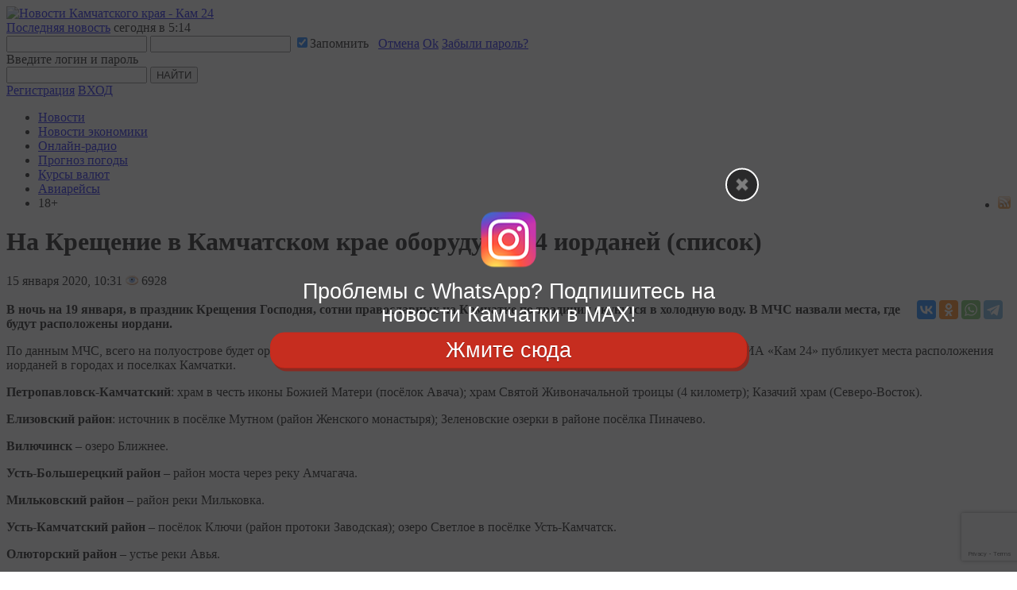

--- FILE ---
content_type: text/html; charset=utf-8
request_url: https://www.google.com/recaptcha/api2/anchor?ar=1&k=6LedN7oaAAAAAFPwb9ueCuoGb5XRTT_sfm-l7l9b&co=aHR0cHM6Ly9rYW0yNC5ydTo0NDM.&hl=en&v=PoyoqOPhxBO7pBk68S4YbpHZ&size=invisible&anchor-ms=20000&execute-ms=30000&cb=tajk98rpops2
body_size: 49671
content:
<!DOCTYPE HTML><html dir="ltr" lang="en"><head><meta http-equiv="Content-Type" content="text/html; charset=UTF-8">
<meta http-equiv="X-UA-Compatible" content="IE=edge">
<title>reCAPTCHA</title>
<style type="text/css">
/* cyrillic-ext */
@font-face {
  font-family: 'Roboto';
  font-style: normal;
  font-weight: 400;
  font-stretch: 100%;
  src: url(//fonts.gstatic.com/s/roboto/v48/KFO7CnqEu92Fr1ME7kSn66aGLdTylUAMa3GUBHMdazTgWw.woff2) format('woff2');
  unicode-range: U+0460-052F, U+1C80-1C8A, U+20B4, U+2DE0-2DFF, U+A640-A69F, U+FE2E-FE2F;
}
/* cyrillic */
@font-face {
  font-family: 'Roboto';
  font-style: normal;
  font-weight: 400;
  font-stretch: 100%;
  src: url(//fonts.gstatic.com/s/roboto/v48/KFO7CnqEu92Fr1ME7kSn66aGLdTylUAMa3iUBHMdazTgWw.woff2) format('woff2');
  unicode-range: U+0301, U+0400-045F, U+0490-0491, U+04B0-04B1, U+2116;
}
/* greek-ext */
@font-face {
  font-family: 'Roboto';
  font-style: normal;
  font-weight: 400;
  font-stretch: 100%;
  src: url(//fonts.gstatic.com/s/roboto/v48/KFO7CnqEu92Fr1ME7kSn66aGLdTylUAMa3CUBHMdazTgWw.woff2) format('woff2');
  unicode-range: U+1F00-1FFF;
}
/* greek */
@font-face {
  font-family: 'Roboto';
  font-style: normal;
  font-weight: 400;
  font-stretch: 100%;
  src: url(//fonts.gstatic.com/s/roboto/v48/KFO7CnqEu92Fr1ME7kSn66aGLdTylUAMa3-UBHMdazTgWw.woff2) format('woff2');
  unicode-range: U+0370-0377, U+037A-037F, U+0384-038A, U+038C, U+038E-03A1, U+03A3-03FF;
}
/* math */
@font-face {
  font-family: 'Roboto';
  font-style: normal;
  font-weight: 400;
  font-stretch: 100%;
  src: url(//fonts.gstatic.com/s/roboto/v48/KFO7CnqEu92Fr1ME7kSn66aGLdTylUAMawCUBHMdazTgWw.woff2) format('woff2');
  unicode-range: U+0302-0303, U+0305, U+0307-0308, U+0310, U+0312, U+0315, U+031A, U+0326-0327, U+032C, U+032F-0330, U+0332-0333, U+0338, U+033A, U+0346, U+034D, U+0391-03A1, U+03A3-03A9, U+03B1-03C9, U+03D1, U+03D5-03D6, U+03F0-03F1, U+03F4-03F5, U+2016-2017, U+2034-2038, U+203C, U+2040, U+2043, U+2047, U+2050, U+2057, U+205F, U+2070-2071, U+2074-208E, U+2090-209C, U+20D0-20DC, U+20E1, U+20E5-20EF, U+2100-2112, U+2114-2115, U+2117-2121, U+2123-214F, U+2190, U+2192, U+2194-21AE, U+21B0-21E5, U+21F1-21F2, U+21F4-2211, U+2213-2214, U+2216-22FF, U+2308-230B, U+2310, U+2319, U+231C-2321, U+2336-237A, U+237C, U+2395, U+239B-23B7, U+23D0, U+23DC-23E1, U+2474-2475, U+25AF, U+25B3, U+25B7, U+25BD, U+25C1, U+25CA, U+25CC, U+25FB, U+266D-266F, U+27C0-27FF, U+2900-2AFF, U+2B0E-2B11, U+2B30-2B4C, U+2BFE, U+3030, U+FF5B, U+FF5D, U+1D400-1D7FF, U+1EE00-1EEFF;
}
/* symbols */
@font-face {
  font-family: 'Roboto';
  font-style: normal;
  font-weight: 400;
  font-stretch: 100%;
  src: url(//fonts.gstatic.com/s/roboto/v48/KFO7CnqEu92Fr1ME7kSn66aGLdTylUAMaxKUBHMdazTgWw.woff2) format('woff2');
  unicode-range: U+0001-000C, U+000E-001F, U+007F-009F, U+20DD-20E0, U+20E2-20E4, U+2150-218F, U+2190, U+2192, U+2194-2199, U+21AF, U+21E6-21F0, U+21F3, U+2218-2219, U+2299, U+22C4-22C6, U+2300-243F, U+2440-244A, U+2460-24FF, U+25A0-27BF, U+2800-28FF, U+2921-2922, U+2981, U+29BF, U+29EB, U+2B00-2BFF, U+4DC0-4DFF, U+FFF9-FFFB, U+10140-1018E, U+10190-1019C, U+101A0, U+101D0-101FD, U+102E0-102FB, U+10E60-10E7E, U+1D2C0-1D2D3, U+1D2E0-1D37F, U+1F000-1F0FF, U+1F100-1F1AD, U+1F1E6-1F1FF, U+1F30D-1F30F, U+1F315, U+1F31C, U+1F31E, U+1F320-1F32C, U+1F336, U+1F378, U+1F37D, U+1F382, U+1F393-1F39F, U+1F3A7-1F3A8, U+1F3AC-1F3AF, U+1F3C2, U+1F3C4-1F3C6, U+1F3CA-1F3CE, U+1F3D4-1F3E0, U+1F3ED, U+1F3F1-1F3F3, U+1F3F5-1F3F7, U+1F408, U+1F415, U+1F41F, U+1F426, U+1F43F, U+1F441-1F442, U+1F444, U+1F446-1F449, U+1F44C-1F44E, U+1F453, U+1F46A, U+1F47D, U+1F4A3, U+1F4B0, U+1F4B3, U+1F4B9, U+1F4BB, U+1F4BF, U+1F4C8-1F4CB, U+1F4D6, U+1F4DA, U+1F4DF, U+1F4E3-1F4E6, U+1F4EA-1F4ED, U+1F4F7, U+1F4F9-1F4FB, U+1F4FD-1F4FE, U+1F503, U+1F507-1F50B, U+1F50D, U+1F512-1F513, U+1F53E-1F54A, U+1F54F-1F5FA, U+1F610, U+1F650-1F67F, U+1F687, U+1F68D, U+1F691, U+1F694, U+1F698, U+1F6AD, U+1F6B2, U+1F6B9-1F6BA, U+1F6BC, U+1F6C6-1F6CF, U+1F6D3-1F6D7, U+1F6E0-1F6EA, U+1F6F0-1F6F3, U+1F6F7-1F6FC, U+1F700-1F7FF, U+1F800-1F80B, U+1F810-1F847, U+1F850-1F859, U+1F860-1F887, U+1F890-1F8AD, U+1F8B0-1F8BB, U+1F8C0-1F8C1, U+1F900-1F90B, U+1F93B, U+1F946, U+1F984, U+1F996, U+1F9E9, U+1FA00-1FA6F, U+1FA70-1FA7C, U+1FA80-1FA89, U+1FA8F-1FAC6, U+1FACE-1FADC, U+1FADF-1FAE9, U+1FAF0-1FAF8, U+1FB00-1FBFF;
}
/* vietnamese */
@font-face {
  font-family: 'Roboto';
  font-style: normal;
  font-weight: 400;
  font-stretch: 100%;
  src: url(//fonts.gstatic.com/s/roboto/v48/KFO7CnqEu92Fr1ME7kSn66aGLdTylUAMa3OUBHMdazTgWw.woff2) format('woff2');
  unicode-range: U+0102-0103, U+0110-0111, U+0128-0129, U+0168-0169, U+01A0-01A1, U+01AF-01B0, U+0300-0301, U+0303-0304, U+0308-0309, U+0323, U+0329, U+1EA0-1EF9, U+20AB;
}
/* latin-ext */
@font-face {
  font-family: 'Roboto';
  font-style: normal;
  font-weight: 400;
  font-stretch: 100%;
  src: url(//fonts.gstatic.com/s/roboto/v48/KFO7CnqEu92Fr1ME7kSn66aGLdTylUAMa3KUBHMdazTgWw.woff2) format('woff2');
  unicode-range: U+0100-02BA, U+02BD-02C5, U+02C7-02CC, U+02CE-02D7, U+02DD-02FF, U+0304, U+0308, U+0329, U+1D00-1DBF, U+1E00-1E9F, U+1EF2-1EFF, U+2020, U+20A0-20AB, U+20AD-20C0, U+2113, U+2C60-2C7F, U+A720-A7FF;
}
/* latin */
@font-face {
  font-family: 'Roboto';
  font-style: normal;
  font-weight: 400;
  font-stretch: 100%;
  src: url(//fonts.gstatic.com/s/roboto/v48/KFO7CnqEu92Fr1ME7kSn66aGLdTylUAMa3yUBHMdazQ.woff2) format('woff2');
  unicode-range: U+0000-00FF, U+0131, U+0152-0153, U+02BB-02BC, U+02C6, U+02DA, U+02DC, U+0304, U+0308, U+0329, U+2000-206F, U+20AC, U+2122, U+2191, U+2193, U+2212, U+2215, U+FEFF, U+FFFD;
}
/* cyrillic-ext */
@font-face {
  font-family: 'Roboto';
  font-style: normal;
  font-weight: 500;
  font-stretch: 100%;
  src: url(//fonts.gstatic.com/s/roboto/v48/KFO7CnqEu92Fr1ME7kSn66aGLdTylUAMa3GUBHMdazTgWw.woff2) format('woff2');
  unicode-range: U+0460-052F, U+1C80-1C8A, U+20B4, U+2DE0-2DFF, U+A640-A69F, U+FE2E-FE2F;
}
/* cyrillic */
@font-face {
  font-family: 'Roboto';
  font-style: normal;
  font-weight: 500;
  font-stretch: 100%;
  src: url(//fonts.gstatic.com/s/roboto/v48/KFO7CnqEu92Fr1ME7kSn66aGLdTylUAMa3iUBHMdazTgWw.woff2) format('woff2');
  unicode-range: U+0301, U+0400-045F, U+0490-0491, U+04B0-04B1, U+2116;
}
/* greek-ext */
@font-face {
  font-family: 'Roboto';
  font-style: normal;
  font-weight: 500;
  font-stretch: 100%;
  src: url(//fonts.gstatic.com/s/roboto/v48/KFO7CnqEu92Fr1ME7kSn66aGLdTylUAMa3CUBHMdazTgWw.woff2) format('woff2');
  unicode-range: U+1F00-1FFF;
}
/* greek */
@font-face {
  font-family: 'Roboto';
  font-style: normal;
  font-weight: 500;
  font-stretch: 100%;
  src: url(//fonts.gstatic.com/s/roboto/v48/KFO7CnqEu92Fr1ME7kSn66aGLdTylUAMa3-UBHMdazTgWw.woff2) format('woff2');
  unicode-range: U+0370-0377, U+037A-037F, U+0384-038A, U+038C, U+038E-03A1, U+03A3-03FF;
}
/* math */
@font-face {
  font-family: 'Roboto';
  font-style: normal;
  font-weight: 500;
  font-stretch: 100%;
  src: url(//fonts.gstatic.com/s/roboto/v48/KFO7CnqEu92Fr1ME7kSn66aGLdTylUAMawCUBHMdazTgWw.woff2) format('woff2');
  unicode-range: U+0302-0303, U+0305, U+0307-0308, U+0310, U+0312, U+0315, U+031A, U+0326-0327, U+032C, U+032F-0330, U+0332-0333, U+0338, U+033A, U+0346, U+034D, U+0391-03A1, U+03A3-03A9, U+03B1-03C9, U+03D1, U+03D5-03D6, U+03F0-03F1, U+03F4-03F5, U+2016-2017, U+2034-2038, U+203C, U+2040, U+2043, U+2047, U+2050, U+2057, U+205F, U+2070-2071, U+2074-208E, U+2090-209C, U+20D0-20DC, U+20E1, U+20E5-20EF, U+2100-2112, U+2114-2115, U+2117-2121, U+2123-214F, U+2190, U+2192, U+2194-21AE, U+21B0-21E5, U+21F1-21F2, U+21F4-2211, U+2213-2214, U+2216-22FF, U+2308-230B, U+2310, U+2319, U+231C-2321, U+2336-237A, U+237C, U+2395, U+239B-23B7, U+23D0, U+23DC-23E1, U+2474-2475, U+25AF, U+25B3, U+25B7, U+25BD, U+25C1, U+25CA, U+25CC, U+25FB, U+266D-266F, U+27C0-27FF, U+2900-2AFF, U+2B0E-2B11, U+2B30-2B4C, U+2BFE, U+3030, U+FF5B, U+FF5D, U+1D400-1D7FF, U+1EE00-1EEFF;
}
/* symbols */
@font-face {
  font-family: 'Roboto';
  font-style: normal;
  font-weight: 500;
  font-stretch: 100%;
  src: url(//fonts.gstatic.com/s/roboto/v48/KFO7CnqEu92Fr1ME7kSn66aGLdTylUAMaxKUBHMdazTgWw.woff2) format('woff2');
  unicode-range: U+0001-000C, U+000E-001F, U+007F-009F, U+20DD-20E0, U+20E2-20E4, U+2150-218F, U+2190, U+2192, U+2194-2199, U+21AF, U+21E6-21F0, U+21F3, U+2218-2219, U+2299, U+22C4-22C6, U+2300-243F, U+2440-244A, U+2460-24FF, U+25A0-27BF, U+2800-28FF, U+2921-2922, U+2981, U+29BF, U+29EB, U+2B00-2BFF, U+4DC0-4DFF, U+FFF9-FFFB, U+10140-1018E, U+10190-1019C, U+101A0, U+101D0-101FD, U+102E0-102FB, U+10E60-10E7E, U+1D2C0-1D2D3, U+1D2E0-1D37F, U+1F000-1F0FF, U+1F100-1F1AD, U+1F1E6-1F1FF, U+1F30D-1F30F, U+1F315, U+1F31C, U+1F31E, U+1F320-1F32C, U+1F336, U+1F378, U+1F37D, U+1F382, U+1F393-1F39F, U+1F3A7-1F3A8, U+1F3AC-1F3AF, U+1F3C2, U+1F3C4-1F3C6, U+1F3CA-1F3CE, U+1F3D4-1F3E0, U+1F3ED, U+1F3F1-1F3F3, U+1F3F5-1F3F7, U+1F408, U+1F415, U+1F41F, U+1F426, U+1F43F, U+1F441-1F442, U+1F444, U+1F446-1F449, U+1F44C-1F44E, U+1F453, U+1F46A, U+1F47D, U+1F4A3, U+1F4B0, U+1F4B3, U+1F4B9, U+1F4BB, U+1F4BF, U+1F4C8-1F4CB, U+1F4D6, U+1F4DA, U+1F4DF, U+1F4E3-1F4E6, U+1F4EA-1F4ED, U+1F4F7, U+1F4F9-1F4FB, U+1F4FD-1F4FE, U+1F503, U+1F507-1F50B, U+1F50D, U+1F512-1F513, U+1F53E-1F54A, U+1F54F-1F5FA, U+1F610, U+1F650-1F67F, U+1F687, U+1F68D, U+1F691, U+1F694, U+1F698, U+1F6AD, U+1F6B2, U+1F6B9-1F6BA, U+1F6BC, U+1F6C6-1F6CF, U+1F6D3-1F6D7, U+1F6E0-1F6EA, U+1F6F0-1F6F3, U+1F6F7-1F6FC, U+1F700-1F7FF, U+1F800-1F80B, U+1F810-1F847, U+1F850-1F859, U+1F860-1F887, U+1F890-1F8AD, U+1F8B0-1F8BB, U+1F8C0-1F8C1, U+1F900-1F90B, U+1F93B, U+1F946, U+1F984, U+1F996, U+1F9E9, U+1FA00-1FA6F, U+1FA70-1FA7C, U+1FA80-1FA89, U+1FA8F-1FAC6, U+1FACE-1FADC, U+1FADF-1FAE9, U+1FAF0-1FAF8, U+1FB00-1FBFF;
}
/* vietnamese */
@font-face {
  font-family: 'Roboto';
  font-style: normal;
  font-weight: 500;
  font-stretch: 100%;
  src: url(//fonts.gstatic.com/s/roboto/v48/KFO7CnqEu92Fr1ME7kSn66aGLdTylUAMa3OUBHMdazTgWw.woff2) format('woff2');
  unicode-range: U+0102-0103, U+0110-0111, U+0128-0129, U+0168-0169, U+01A0-01A1, U+01AF-01B0, U+0300-0301, U+0303-0304, U+0308-0309, U+0323, U+0329, U+1EA0-1EF9, U+20AB;
}
/* latin-ext */
@font-face {
  font-family: 'Roboto';
  font-style: normal;
  font-weight: 500;
  font-stretch: 100%;
  src: url(//fonts.gstatic.com/s/roboto/v48/KFO7CnqEu92Fr1ME7kSn66aGLdTylUAMa3KUBHMdazTgWw.woff2) format('woff2');
  unicode-range: U+0100-02BA, U+02BD-02C5, U+02C7-02CC, U+02CE-02D7, U+02DD-02FF, U+0304, U+0308, U+0329, U+1D00-1DBF, U+1E00-1E9F, U+1EF2-1EFF, U+2020, U+20A0-20AB, U+20AD-20C0, U+2113, U+2C60-2C7F, U+A720-A7FF;
}
/* latin */
@font-face {
  font-family: 'Roboto';
  font-style: normal;
  font-weight: 500;
  font-stretch: 100%;
  src: url(//fonts.gstatic.com/s/roboto/v48/KFO7CnqEu92Fr1ME7kSn66aGLdTylUAMa3yUBHMdazQ.woff2) format('woff2');
  unicode-range: U+0000-00FF, U+0131, U+0152-0153, U+02BB-02BC, U+02C6, U+02DA, U+02DC, U+0304, U+0308, U+0329, U+2000-206F, U+20AC, U+2122, U+2191, U+2193, U+2212, U+2215, U+FEFF, U+FFFD;
}
/* cyrillic-ext */
@font-face {
  font-family: 'Roboto';
  font-style: normal;
  font-weight: 900;
  font-stretch: 100%;
  src: url(//fonts.gstatic.com/s/roboto/v48/KFO7CnqEu92Fr1ME7kSn66aGLdTylUAMa3GUBHMdazTgWw.woff2) format('woff2');
  unicode-range: U+0460-052F, U+1C80-1C8A, U+20B4, U+2DE0-2DFF, U+A640-A69F, U+FE2E-FE2F;
}
/* cyrillic */
@font-face {
  font-family: 'Roboto';
  font-style: normal;
  font-weight: 900;
  font-stretch: 100%;
  src: url(//fonts.gstatic.com/s/roboto/v48/KFO7CnqEu92Fr1ME7kSn66aGLdTylUAMa3iUBHMdazTgWw.woff2) format('woff2');
  unicode-range: U+0301, U+0400-045F, U+0490-0491, U+04B0-04B1, U+2116;
}
/* greek-ext */
@font-face {
  font-family: 'Roboto';
  font-style: normal;
  font-weight: 900;
  font-stretch: 100%;
  src: url(//fonts.gstatic.com/s/roboto/v48/KFO7CnqEu92Fr1ME7kSn66aGLdTylUAMa3CUBHMdazTgWw.woff2) format('woff2');
  unicode-range: U+1F00-1FFF;
}
/* greek */
@font-face {
  font-family: 'Roboto';
  font-style: normal;
  font-weight: 900;
  font-stretch: 100%;
  src: url(//fonts.gstatic.com/s/roboto/v48/KFO7CnqEu92Fr1ME7kSn66aGLdTylUAMa3-UBHMdazTgWw.woff2) format('woff2');
  unicode-range: U+0370-0377, U+037A-037F, U+0384-038A, U+038C, U+038E-03A1, U+03A3-03FF;
}
/* math */
@font-face {
  font-family: 'Roboto';
  font-style: normal;
  font-weight: 900;
  font-stretch: 100%;
  src: url(//fonts.gstatic.com/s/roboto/v48/KFO7CnqEu92Fr1ME7kSn66aGLdTylUAMawCUBHMdazTgWw.woff2) format('woff2');
  unicode-range: U+0302-0303, U+0305, U+0307-0308, U+0310, U+0312, U+0315, U+031A, U+0326-0327, U+032C, U+032F-0330, U+0332-0333, U+0338, U+033A, U+0346, U+034D, U+0391-03A1, U+03A3-03A9, U+03B1-03C9, U+03D1, U+03D5-03D6, U+03F0-03F1, U+03F4-03F5, U+2016-2017, U+2034-2038, U+203C, U+2040, U+2043, U+2047, U+2050, U+2057, U+205F, U+2070-2071, U+2074-208E, U+2090-209C, U+20D0-20DC, U+20E1, U+20E5-20EF, U+2100-2112, U+2114-2115, U+2117-2121, U+2123-214F, U+2190, U+2192, U+2194-21AE, U+21B0-21E5, U+21F1-21F2, U+21F4-2211, U+2213-2214, U+2216-22FF, U+2308-230B, U+2310, U+2319, U+231C-2321, U+2336-237A, U+237C, U+2395, U+239B-23B7, U+23D0, U+23DC-23E1, U+2474-2475, U+25AF, U+25B3, U+25B7, U+25BD, U+25C1, U+25CA, U+25CC, U+25FB, U+266D-266F, U+27C0-27FF, U+2900-2AFF, U+2B0E-2B11, U+2B30-2B4C, U+2BFE, U+3030, U+FF5B, U+FF5D, U+1D400-1D7FF, U+1EE00-1EEFF;
}
/* symbols */
@font-face {
  font-family: 'Roboto';
  font-style: normal;
  font-weight: 900;
  font-stretch: 100%;
  src: url(//fonts.gstatic.com/s/roboto/v48/KFO7CnqEu92Fr1ME7kSn66aGLdTylUAMaxKUBHMdazTgWw.woff2) format('woff2');
  unicode-range: U+0001-000C, U+000E-001F, U+007F-009F, U+20DD-20E0, U+20E2-20E4, U+2150-218F, U+2190, U+2192, U+2194-2199, U+21AF, U+21E6-21F0, U+21F3, U+2218-2219, U+2299, U+22C4-22C6, U+2300-243F, U+2440-244A, U+2460-24FF, U+25A0-27BF, U+2800-28FF, U+2921-2922, U+2981, U+29BF, U+29EB, U+2B00-2BFF, U+4DC0-4DFF, U+FFF9-FFFB, U+10140-1018E, U+10190-1019C, U+101A0, U+101D0-101FD, U+102E0-102FB, U+10E60-10E7E, U+1D2C0-1D2D3, U+1D2E0-1D37F, U+1F000-1F0FF, U+1F100-1F1AD, U+1F1E6-1F1FF, U+1F30D-1F30F, U+1F315, U+1F31C, U+1F31E, U+1F320-1F32C, U+1F336, U+1F378, U+1F37D, U+1F382, U+1F393-1F39F, U+1F3A7-1F3A8, U+1F3AC-1F3AF, U+1F3C2, U+1F3C4-1F3C6, U+1F3CA-1F3CE, U+1F3D4-1F3E0, U+1F3ED, U+1F3F1-1F3F3, U+1F3F5-1F3F7, U+1F408, U+1F415, U+1F41F, U+1F426, U+1F43F, U+1F441-1F442, U+1F444, U+1F446-1F449, U+1F44C-1F44E, U+1F453, U+1F46A, U+1F47D, U+1F4A3, U+1F4B0, U+1F4B3, U+1F4B9, U+1F4BB, U+1F4BF, U+1F4C8-1F4CB, U+1F4D6, U+1F4DA, U+1F4DF, U+1F4E3-1F4E6, U+1F4EA-1F4ED, U+1F4F7, U+1F4F9-1F4FB, U+1F4FD-1F4FE, U+1F503, U+1F507-1F50B, U+1F50D, U+1F512-1F513, U+1F53E-1F54A, U+1F54F-1F5FA, U+1F610, U+1F650-1F67F, U+1F687, U+1F68D, U+1F691, U+1F694, U+1F698, U+1F6AD, U+1F6B2, U+1F6B9-1F6BA, U+1F6BC, U+1F6C6-1F6CF, U+1F6D3-1F6D7, U+1F6E0-1F6EA, U+1F6F0-1F6F3, U+1F6F7-1F6FC, U+1F700-1F7FF, U+1F800-1F80B, U+1F810-1F847, U+1F850-1F859, U+1F860-1F887, U+1F890-1F8AD, U+1F8B0-1F8BB, U+1F8C0-1F8C1, U+1F900-1F90B, U+1F93B, U+1F946, U+1F984, U+1F996, U+1F9E9, U+1FA00-1FA6F, U+1FA70-1FA7C, U+1FA80-1FA89, U+1FA8F-1FAC6, U+1FACE-1FADC, U+1FADF-1FAE9, U+1FAF0-1FAF8, U+1FB00-1FBFF;
}
/* vietnamese */
@font-face {
  font-family: 'Roboto';
  font-style: normal;
  font-weight: 900;
  font-stretch: 100%;
  src: url(//fonts.gstatic.com/s/roboto/v48/KFO7CnqEu92Fr1ME7kSn66aGLdTylUAMa3OUBHMdazTgWw.woff2) format('woff2');
  unicode-range: U+0102-0103, U+0110-0111, U+0128-0129, U+0168-0169, U+01A0-01A1, U+01AF-01B0, U+0300-0301, U+0303-0304, U+0308-0309, U+0323, U+0329, U+1EA0-1EF9, U+20AB;
}
/* latin-ext */
@font-face {
  font-family: 'Roboto';
  font-style: normal;
  font-weight: 900;
  font-stretch: 100%;
  src: url(//fonts.gstatic.com/s/roboto/v48/KFO7CnqEu92Fr1ME7kSn66aGLdTylUAMa3KUBHMdazTgWw.woff2) format('woff2');
  unicode-range: U+0100-02BA, U+02BD-02C5, U+02C7-02CC, U+02CE-02D7, U+02DD-02FF, U+0304, U+0308, U+0329, U+1D00-1DBF, U+1E00-1E9F, U+1EF2-1EFF, U+2020, U+20A0-20AB, U+20AD-20C0, U+2113, U+2C60-2C7F, U+A720-A7FF;
}
/* latin */
@font-face {
  font-family: 'Roboto';
  font-style: normal;
  font-weight: 900;
  font-stretch: 100%;
  src: url(//fonts.gstatic.com/s/roboto/v48/KFO7CnqEu92Fr1ME7kSn66aGLdTylUAMa3yUBHMdazQ.woff2) format('woff2');
  unicode-range: U+0000-00FF, U+0131, U+0152-0153, U+02BB-02BC, U+02C6, U+02DA, U+02DC, U+0304, U+0308, U+0329, U+2000-206F, U+20AC, U+2122, U+2191, U+2193, U+2212, U+2215, U+FEFF, U+FFFD;
}

</style>
<link rel="stylesheet" type="text/css" href="https://www.gstatic.com/recaptcha/releases/PoyoqOPhxBO7pBk68S4YbpHZ/styles__ltr.css">
<script nonce="doix08LAuPJ9LAf0UOnBgQ" type="text/javascript">window['__recaptcha_api'] = 'https://www.google.com/recaptcha/api2/';</script>
<script type="text/javascript" src="https://www.gstatic.com/recaptcha/releases/PoyoqOPhxBO7pBk68S4YbpHZ/recaptcha__en.js" nonce="doix08LAuPJ9LAf0UOnBgQ">
      
    </script></head>
<body><div id="rc-anchor-alert" class="rc-anchor-alert"></div>
<input type="hidden" id="recaptcha-token" value="[base64]">
<script type="text/javascript" nonce="doix08LAuPJ9LAf0UOnBgQ">
      recaptcha.anchor.Main.init("[\x22ainput\x22,[\x22bgdata\x22,\x22\x22,\[base64]/[base64]/[base64]/bmV3IHJbeF0oY1swXSk6RT09Mj9uZXcgclt4XShjWzBdLGNbMV0pOkU9PTM/bmV3IHJbeF0oY1swXSxjWzFdLGNbMl0pOkU9PTQ/[base64]/[base64]/[base64]/[base64]/[base64]/[base64]/[base64]/[base64]\x22,\[base64]\\u003d\x22,\[base64]/[base64]/DjsKmwonCjUPDjT3Cp1XDgsOmXcK1VMOyesOAwq3Dg8OHH3vCtk1Mwq06wpwjw6TCg8KXwppnwqDCoXkfbnQFwpcvw4LDui/Cpk9xwqvCoAtMAULDnnhYwrTCuRLDm8O1T1tIA8O1w5fChcKjw7IiMMKaw6bCtjXCoSvDnU4nw7ZmaUIqw71RwrALw6A9CsK+SBXDk8ORUA/DkGPClT7DoMK0dzYtw7fCpsOeSDTDk8K4XMKdwpwsbcOXw5wnWHFDSREMwqrCucO1c8Kcw4LDjcOydMOHw7JEJsOJEELCh0vDrmXCjcK6wozCiAUawpVJMsKML8KqNsKyAMOJfg/Dn8OZwrcqMh7Djy18w73Cgypjw7lhZmdAw48Hw4VIw4vCtMKcbMKQbC4Hw4krCMKqwrvCmMO/ZW7CtH0ew7MXw5/[base64]/Ds8OySMOIOcK9w4fCv8KBwp42wqLDh8KDPcKMw65Ow59/YRYxDjIAwpHCu8KSDD/Dt8KsRsKtJMKdGHnCssOZwoPDn1gEQ3LDpcK8Z8O+wrU9TCrDo29awpzCvSXCtFfDhcO8d8OidEHDlWDCsTjDsMOBw7XCscOSwprDhA8PwqDDlsKEGMOGw4d/TMK4b8KGw5szK8K/woRcXsKsw73CiQcaPUPCocOqYW9lw5thw6rCscKXBcK7wpN1w4nCucO/J3c3OcOADsOXworCq3TCmsKhw4LCh8OcOcO1wqnDnMKZOgrClcOlEcKRwqEsISsrIMKAw4xyL8OawpzCuhLCkMKzaS7CkEvDlsKkOcKKwqnDicKEw7Myw7MZw6N3w5QlworDhgpTw6vCnsOAK2pnw7AHwrU3w6Yfw7UvPcKvwoPCuQFwPsKlDMOJwp/Du8OEDzvClWfCscOaNMKqUGPCl8OMwrrDj8OYbVbDl3csw6I3wpzCs3Nqwr4KXQ/DucKJKcOVwofDkDggw7h7DgLCpAPClioHHMOQIyLDoirClQ3DpsKFfcKKWmrDrsOiKQoTfsKiVVXCksKtEsOXbsOgwqhOMi3DlcOHIsOSFMKlwojDlcKVw5zDljPCmHo5DMO0b03Ds8Kmw7xVwqjDssKVwqPCglMHwp01w7/CjXvDpXhMMzcfDMOMw73CisOOH8K5OcOvTsOfMTlORkdiP8OiwrU0USbDrsK4wqnCuXg+w4TCok54cMKjXyTCjcKQw5DDtcOfVhloAsKAdUvCuA0pw5nCmMKNKMKNw7/DrgLDpkzDr2/DiSHCu8Ohw5/DuMKhw4EewqPDiFbDgcKdIQYtw4wAworDmcOPwq3CncKAwqZnwp7DqcKqKVTDo37ClE5dEsOzQ8O5OmN7KD7DlVkiw6IdwrPCs2ZXwpcWw6tbWQjDnsKyw5jDgsOgUcK/[base64]/DuMK8w71YLcOvQ8KVw45vY1DCt3QEQcOawo8HwpHDomrDk27DgcOfwrHDhGLCkcKJw7rDn8KRfXBlG8Kjwr/CkcOSZkvDtFfClcK7d3vCq8K/esO4wp/[base64]/w6XDtmvDrcKawrlaf8KSI3zChn8CYXHDusOlDcKuw5VSX2nCkBgTV8OBw4PDuMKFw6jCosKSwqPCtsOWMxHCvMKLX8KXwoDCsjJ9JcO1w4LCpsKFwqvCikXCi8OjJChPVcONG8K8dTNsZsK+FQ/ClcO6CiE1w54rQGZTwofDncOow4PDncOCQ29gwrwXw6k6w7/DmiMFw4YOwp/[base64]/DiUstw5lGw4jDosK+G3JBwqTDmsO1wo/Cs1zClMKfDzR6wodbZQgzw6nDvBMQw4Jaw40IeMKVb3IVwp14AMKDw7wpFsKKwpHCpsORwrBNwoPChMOFeMOCw6TDqMOMJcOHEsKqw5QwwrvDijltO3rCkB4jHx/DssK9wrjDlMOfwqTClcOfwojCjwB6w4HDqcKiw5fDk2JtA8OacjYzURXDrTzChGXCssKuWsOZaxtUIMKRw4ZNdcKuMcOnwp42AMKzwrLDqMKhw6ICeGlzOEF9wp3DsldeLsK/[base64]/[base64]/[base64]/CsMKLYsK8w4/DhcKAworDjcOVwqXDj8KNwo3CizHDmkzCncKqwq1BYsOuwqAjOELDsA9eGjnDnMKcS8KYWcKUw6TCjWoZYMKfDTXDnMOtUMKnwqc2wppswq1cMMKfwp1KecOYDD5IwrFLwqXDvTzCmR8wLSXCp2vDrW57w6sRwq/CsHAOwqrCn8Kowr8GNF/[base64]/wrjDk8K8wqwtw6vCv1rCiw5Jw53CtsKKB0U/w7Ymw4TCq0cacMONc8OmSMOMU8Omw6XDtWLDscO2w7LDrncrOcK8L8OkGmnDkjZxeMKIXcK9wqLDl3kGVhzDu8K9wq/Dj8O3wqs4HCzCniDCqlk/H1dYwodJK8OKw6rDqcOlwr/[base64]/[base64]/[base64]/DkcODw6gtC8KrwowYQsK4wp8RH8KfKsOhcMO7IsKfwr/DpwLDhcKdVEtbTcOiw6p0woPCsW5yHMKuwoAEZBXCpxt6NiRPGjjDtcKkwr/[base64]/wrjCv34Kwr9aPgfDrTvDpMKVWsOYwobDgy7Ck8O3woshwp4FwpFzJUPCphEDd8OSwr0oUU/DosK4wq0hw5YiKMOwbcO8OFRJwrh0w7QTw40Hw5MBw6QEw7fDq8KEC8K1RcKDwqk+YcOnX8Ogw6pawp/ChcKUw7rDv2XDrsKBaxc5UsKowpDDlMOxDcOVw6PDlSd3wr0gw6Z0worDlXTDnMOEScO3RsKiUcOzHsKBN8OQw6TCilHDq8KPwobCmGXCskXCjz/Cny3Dm8OCwpI2OsK4MMOZCsKAw5Zmw4tDwpUGw6R3w5kmwqoPGzlsMsKdwq8/w7nCsBMePjVHw4XCukRnw4UEw5gMwpnDkcOTw5PCvwA4w4IrIsOwOsOGdcOxU8KqUB7Ch1dMKzNKw7/DucOZIsOZcRLClsKoGsOgw45bw4TCpU3CncK6wq/[base64]/[base64]/DgMOZSRdbwpzCi2Uuw5NiF8Okwo4gwox3w6QNA8KWw7gOwrw6fRF9dcOfwpF9woPCsnYrQjHDikd6wq/[base64]/Ck2PCgcOQw5NqFyA7NkfDrGtFVDvDjjXDjwJ+c8K5wo3DsmvCjkRcOcKcw4NuN8KDEh3Do8Kvwo1IAsO6DyXCqcOqwofDgsOkwoLCiinCu1IBUTkpw6PDlsO/GsKKXVFjNcOCw4hew5jCvMO7w7TDs8KqwqXCmcKVEnPDmFwdwpFpw5/[base64]/CuMOELW8nFAgsF2ddYsK/w4oYJggOD8OpUMOKRsOGwpExAGwQQHBjwrTCgcOFU1A7HjTDrcK9w6Mew6TDvQtMw68WcCgSDcKMwqMuNsKvNUlBwqfDs8OZwqRNwoslwpFyMMOgw4nDhMOCFcOUP1N3wqPCucO7w4LDsF/DtT3DpsKYU8O4K2wIw6LDg8KXwqwUBSVtwoHDp1TCs8ODVcK6wpR3RhTCiS/Ct359wq1NGjc4w497w5rDkMOHNkHCtQDCg8OCVRfCnjjDuMOhwr1/wq7Dg8OtIXLCsFoxNyXDqcOswrbDoMOMwptSc8OjacKxw5FmRBwzZ8OvwrIcw50VPVE8QB4ZfsOkw70YeUsmBHHCgMOEJMO9w4/DvkHDu8KZZBDCvRzCrDZFbsODw4ohw5XCp8KQwqNdw4BZwrc4FUZicEMGb1HCksKpNcKZHCtlLcOEwqllcsOwwoZ7YsKFATtTwoRIC8KYwrnCj8OZeTxPwr9Ow7TCiDXCrMKpw4N6HDXCucK4w4zCmyA3LsK9wrXCjX7Dl8KmwooXw6QOZ13CtsOlwo/[base64]/Di8OTw7ECAVzCvFoZwpxhw59iPMKBwrzCjhEVY8KcwpRuwo7DrQXDjMORSMKVRcOdJlDDpTjCscOUw7XCohctdMO0w5HCiMOiCXfDj8ONwqopwqjDsMOfFMODw4bCkcO3wrrCoMOWw7vCtcORC8Ojw7/DvTNhPFTCi8KEw4nDosOfJjgjbcK2eExFwp4vw6PDpcONwqPCsF3CqnwKw6JZBsK4BcKzdcKrwo0Kw6jDnEVvw50fw4XCrsOqwrlFw4xLwrnDrsKERCoVwoVjLsOrQ8O/[base64]/[base64]/acKweXMDw67CsDU6JxATwr3Clw7DoMKPw4DDg1LCnMOnDwPCisKROsKGwqnCl3ZtcMKGKMO5WsKAFsO7w5TCtX3Cm8KIU1UOwqRtJ8OSO0AACMKdIMO4w47Do8KLwpLDg8OMB8ODbTRHwrvCrsKrw7k6woPDkG3CkcOGwpTCp0/CnwfDq050w6zCsVR8w6DClwrDvUZqwqjDpkPCn8OUSXHCk8OhwrdfXsKbGWYeMsKQwrNjw77DocKZw5/Ckh0vYsOlw4rDq8K9wqN3wpg0XcKrX2DDjU/DiMKiwr/ChcK8woh1wpzDjkzCoWPCqsKqw50hbnxfU3HCiHfDgi3Ds8K/wp7DucKeBcOGTMO3wogvL8KMwpV9w6dQwrJjw6FPC8Ozw47CjBTChsKlb3I/B8KfwojDpAF4wrFMZ8KmMsOocTLCsGZqC0/DsBZiw44+a8KAUMKVw67DhC7CgDTDp8O4bMOTwoDDpnnDs3DCsFbDuh9sH8K2wqTCrxADwoFhw6PCulhBME80GSNbwozDpT7DgsOYUQnCtsOkWgVSwrojwotSwoV6wr3DgHk7w57DijjCr8O7dW/CjjoNwpzDlz4lAGbCvh0XasOWRgPCnzsFw7zDqcOuwrYfbn7CvwUKG8KCBMO/wpfDtlLDuwPDmcOXB8K3w5bCh8K4w5l3FVzDvsO/[base64]/DlFw3Wkw7w4F9AEHDqsK/[base64]/CtGLCpCzCvsKrUcOtw6bDk29aw4Ubwo4Dw4pBwq5yw4o3w6Y6wpjCmkPCrgLCtUfCoHdZwpVnccK+woE2NzlGBBcDw4hQwoUewq3CmkVDYsKZccK6QMO5w4fDmmVJN8OzwrnCocKvw4rCl8Ouw4zDuGRGw4c/[base64]/acOdSF7DnEXCpnDDsi7Cg8O5fghDwo1xw6DDi8Kcw6zDlUPCpsOGw6XCkcKhZirCuDfDnMOQI8KmX8KSXsOsVMKPw6rDu8Oxw5hZWmnClybCv8OvZ8KgwoPCksO9NVtyX8ODw6pofA0iwqw0HDbCrMK1JsKMw5wYL8Knw6Uqw4/DssKXw4DDi8OPwpTDpMKXUB3Cunwpw6zDikbCh0HCr8KUP8Oiw6ZqLsKUw4dZWsOhw6wuTCE4wotSwrHCvsO/w7DDi8OfUDE8UcOrwpHChU/CvcOjbsOhwpjDlsO/w5fCjTjDo8OuwpJnecO2HlInIsOjfWHDvncAf8OFKMK9w6ltEMO6wqfCtkQfGl1ewokWwpfDiMKIwqDCrMK8FDVLT8OQw5smwo/[base64]/[base64]/w6fDl8Ojw7zCrMK1E2nCvsOXGVjDtsKDw7LCrsKAaELCv8KnccKYwrkHwqDCgMKybRbCoz9aZ8KfwqTCsF3DpFN7VSHDqMO4TiLCpmLCrMK0ATVtS1PDlQfDisKJbU3CqnXDl8KpRcO+w4UVw7TDnsO3woxww77Dgg9GwoPCpxPCthzCp8OVw5lYTyvCqMK/w7rCrxPDsMKHK8ObwrE0DMOIXUnCmMKRwrTDlGPDkwBGw4B5DFsXRGt6wq40wojCuWN7EcKbwo5hfcKSw6LCjMOpwpjDlQdSwow2w7FKw5sySjbDvwsWB8KOwpLDgTXDtzBPKhjCgMOXFMOww4XDoFDCiFZCwoYxw7DCkxHDnBzCgMOEPsOHwowvDn/ClcK9SMKUMcKOecKAD8OsVcKQwr7Cs2MmwpUMbUolwqtKwp0FaFQLGcK1AcODw77DvcKCB3rCsxJJUjLDpk3CqHLCgsKubMKafUHCgCVTTcOGw4rDg8KgwqE+XHhLwq0wQXzCmURhwrFzw5Nyw7vCqj/[base64]/[base64]/[base64]/DvmMkIcObCcKkw4vDq8Ktfz7DjsK4XFbCh8O/EcOSSg41IcKUwqzDosKvw77Cim/Dv8KTMcK0w7nDrsKbSsKuIsK2w4x+HTAYw6PCvHXCusOfZWLDglrDsU47w57DjBEVOsK9wr7ChkvCmklCw68TwqPCiXDCpT7DqELDisK+KMOzw5NheMO/NXTCosODw4nDnHkReMOsw5TDoG/[base64]/wpB6Rms7wqnCuW80CCI6wrB5DMK4VcOUa2daXcK9KCLDmS7CojkqPB1TTcOQw57Crkxkw4x3GXEGwohVWxDCjSXCm8OmamZGRsOxGsONwqklwq/CpcKAIm1Bw6DCr0lWwqEtP8OXWBE8TwAFAsK1w7vDn8Oqw5rCi8Oqw5F+woldVivDg8KdcWvCkjNPw6Bcc8KawpbDi8KFw4PDl8O1w7I3w5Ejw5/[base64]/L1VNMsK8dsK5wqPCvWJoMRzCi8KKwpjDhSzDn8KWw4zClkRsw6NvQcOiKSpRasOFUMO8w4DCkBLCnnB+Ky/Ct8KeG2l/f0Z+w6HDjsOTDcO0w5Fbw6NUSS4kcsKfHMKLw7PDv8KHAMKqwrALw7LDtijDq8Krw7rDmXYuw5M/w4rDq8K0JkwMBsOMPMKCesOlwo10w58UNGPDvFAidsKBwpgpw5rDg3XCpUjDlRLCo8O5w5PCkcO/ORY2ccOFw6jDhcOBw6rCj8OTBmPClmbDv8OwScKCw4Igwp7CnMOdwplNw65MYhIJw6vDjsOfDMOUw7N/wo3DlWDCghbCucOgw6nDiMO2QMK2wo0ZwrfCrcOywqZ+wr3DrQDCpjTDpmIwwoTCsW/CvhZzUsKxbsOTw4MXw7nDg8OuasOnOQJWSsK5wrnDrcOxw5rCqsKZw77CvcK1HsKNSj/[base64]/LsKxw5oEwr14AmYEbsO3wrkFVBDDsMKaIMKJw6BnJ8OlwppKUmfDlEHCv0LDqwbDtzFHw6AFWMOXwoUYw6EyMXjCkcObKsKNw6LDkgTCjAR/wq7Dh1/DpHbChsORw6bCox4NZVTDlcOuw6BNwoVQUcKXD27DocOewpDCv0AHPnXDi8OGwq59ClfCpMOnwqdFwqzDpcOMZml7WsOjw75ywrLDlsOlJsKPwqfCs8KXw5FleXFuw4LClijCgsKQwr/CoMKlFsOLwqrCqQFFw57CqFoNwprCnVYZwqEewojDqX4swoI6w4PClcOhITfDrmbCoSXCtR8wwqfDlw3DghzDsgPCl8K8w4rCv3YtcsOJwr/DtQ4Mwo7DrhzCuA3DiMKuIMKve27CkMOvw4/DtmzDly42woJtwqLDr8KpKsKxQ8ObX8Kbwq9Sw5sxwodowo4VwpvDsQvDl8Kkw7XDu8Ktw5zCgcO3w5NTLCjDp3xow78DNsKFwotiT8KnXz5YwqAGwp1rwr7CmXvDmC7Dh1/[base64]/Driphwpl5w5TCisKwDG1+wqUDw6rChELDpXDDvzbDhMOiRybCi0w1Nmdtw7NCw77CoMOocj54w4A2RX0IRwo7MTnDusKkwovDu37Ct1FWHR5Ew6/Dj2fDtUbCrMKIBX/DnMO4ZwfChsKxNT8rEzBQIlV6NmbDui5dwpd+w7IQEMOIAsKvwrTDrUt8EcKCGVbCl8KSw5DCgMKuwpLCgsO/w7XDnl3DtcO8JsOAwq5aw6PDnHXDrA/CuEkmw7wWf8OFDi3DmcKow6ZWVcKUG0LCpxQbw7rDicOsZsKHwrlEBcOJwrtbXMOgw6E/[base64]/w4NTdRwWR8Otw59Iw5JNcxlcQy7DiEjDtWQww6XCnA9pTyAkw7RpwovDlsO4EsONw6DCv8OqWMOZCcODw4wxw7TCshB4w5t0w6lxNsOFw6bCpsOJW0PCi8Ouwo9/FsOZwrTDlcK9K8Ofw7dWTQTCkF82w4rDkiHDhcO2ZcOdHSQkw5HCmCFgwp1Le8OzNnfDs8O6w5hnwovDsMKDfsKmw5kiGMKnP8O/w5kZw6xcw4fCl8K8wr4xw6rCi8ODwoXDhMKFB8OBw48UaXtJU8OjZmnCoFrClRnDpcKcZXIBwqVNw7Uuw5XCoXtYwq/[base64]/BcO4ZMOkVl4Mb0HDu8Orw7tGwr3CpDsVwq/CgwBOPMOIYsK/bEvClm3DuMK3HMOZwrTDosOACcO8S8KxLS0jw6trwp3CiT9UbMO+wqorwrTCncKXGh/[base64]/X03DuDokNcKZbMOtwpLCpHUANDkCO8OnV8KvL8Kcwod0wo/CncKPCQDCnMKMw4Ftwq0Iw7nCoGtLw7MXOFgXw5zChR4LJTxYw4/Dt0c/XWXDhcOmYSjDjMObwqQ2w68WZcO3YWAaO8KRQHx1w58lwpgww4DClsOIwowWaiN6woRWDcOkwqfCgm1AXDBOw4o1UCvCm8KVwppCwqEAwo/[base64]/w6PDq8KUGiVow7fDqyV9wrt6IMKpe8KvwofCtl3CssOFecK/woxbQxvCocONw6dgwpNEw6HCgcKKXsK3aghCQsKnwrfCjMO8wrQad8OXw6LCjsKURV8ZXcKxw7wDwoMgacO9wo4Dw44vfsOEw5ggwqxgC8KZwpA/w4LCriXDskDCoMKRw4cxwoHDvAjDuVV2QcKUw7AwwoPCt8KRw5vCg2LCk8KQw6BiYTbCncOdw7zCnlPDksKkwq7DhAfDk8K8esOnYnc1GUXDkjnCqcKRZcKxK8KGQGRDdAtDw64fw73CjsKqP8OuDcKdw718XzlXw5VcNh/DrDxxUXfCiBHCi8KhwqfDi8O6w7hzd2rDm8KLw77Cs1oJwqc+IcKAw6PDpR7CiD5+JsOdw6Q6BHECPMObD8KzATbDvi3Cigs6w43DniB/[base64]/ClcKPFQx/ZhIETcKowrnCr8K9wqLCnlrDoXbCmsKbw5jCpghGXMK+R8O2dE1/csO6wqoawr0NQF3CpMObYBB/BsKcwqDCtTZ8w6lAKmI/[base64]/w5/ChQDDomIWw7fDrWx0w4PCnjlHEcOHw6YBw6vDrcOowp/DscKABMKvw7rDtHcbw7p7w5FhX8KsNMKHwocaQMOQwoIUwpUaX8Otw5g+Km/Dk8OTwrIrw509WcKrIcOXw6jCj8OYQxViciTDqTvCiCjDnsKXXsO7wrbCm8KOHyovNQjCtyoYCTRUbMKdwpEcwqk9R0cDOsOqwqM8W8ObwrNfWMO4w7x/w7TCkQvDpwBcP8Kzwo/[base64]/CjATCjsOzwpkSS8KSGS3DksO8I8K1ccKkwoHCoTzCjMKFbsKYL1clw7DDm8Kzw7w7OMK2w7fCujzDlsKlecKlw5d3wrfCiMOCwqPCvQk3w5I6w7TDssO7fsKKw7bCucK+YsO0GitPw4xpwpJlwr/[base64]/[base64]/wolncHTDtMKkwofDj0s6EcKzBMKgw4MiwrdpQ8OMDBvDo3Mhe8KKwolGwrlHH3tMwqdPd0PCsG/Du8KUw5UQIcK7Um/[base64]/Cv8K1w49fwrIfw6kqw5/DgsOKw5XCj37Ds0ltOsKEUiVESEzDnUQIwrvCqzvDsMOVIR16w4gjFBxHw4PCusOAGGbCqxcHd8OnBcKZLMKSNcOkwp1Kw6bCpgUAY1rDjnHCq2LCoH4VXMKIw6wdKsORZ1VUwpvDjMKTAnZMWsOYIMK9wqzCqRzChx4zFmVkwoHCuWjDoyjDrXpzQTVDw6/Cp2XDt8OUw7YNw5JkQVVfw5waHU1cMcO/w5MWw609w5JbwpjDjMKOw5fDtjbCpiPCuMKmREY1YkLCmMOewovCq1PDpw8LUhDDvcONGMOKw5xqTMKQw5bCssOnN8OqOsKEwqsOw6wfw7Fgwr7Cr1LCvmcUaMKhw6Bkw64xAFNjwqx4wq3DvsKOw6/Dh01CQMKaw6DCjXAQwpLDm8KrCMOKRCLDujfDkijDtcK4WFLCp8OQKcKOwp91Wx1vcwvDo8KYXDTDixg+DCUDLnTCnjLDu8KJIcKgPsOJeGrDpTnChSLDsHdwwrxpacOXXsOzwpDDi1QyZ1vCusOqHDZHwqxWwog5w5MUHisiwpAPLHPCkg/[base64]/[base64]/CnsOxOcOFZ8K0LjHDgk3CpMOvw4DCjMKkNSXCk8OtQsKRw5jDsjLDuMKDEcKGT0guZwwFVMOew6/[base64]/DkFjDr8KmwqNFGi3Dj23CkcKYYcKUw7nDiGZmw6jDrzUAwpHDpVbDtT0GXcO/wq5bw6lbw7fCt8Ozw7LCmX1lYwrDrMO6eGlMYcOBw4M4CCvCvsOEwqbCsDlrw684J38OwpQbw73CoMKtwpQBwo7DnsK4wplHwrURwrVqLEfDmjRiNR9ew64AWXJSI8K1wqHDvFR2aFVjwpzDg8KnBz4oWnIAwrHDgsKlwrjCgcOiwoIwwqzDgcOBwp11UsKmw5/[base64]/w67DqyLCpcOswqV+wqxpwpAJa8OJwpDCvH9Ewr4QZEgSw4DDm3bCqi13w6Fhw7XCh1/DsC7DmsOXwq1iJsOKwrTCjhEyGcOow7wRw6NTesKBcsKGw5FEYTs5woY4wqoDN3ciw5QJwpBkwrYxw4EyCAQlfC5cwotcLTlfEsOWYnrDgWZ3BmRNw6xYYMK8W0bDuXvDp3p5dGfDhsK/wq5/d0DCl1fDpVPDp8OPAsOJfsObwpN+NcK5ZMK8w7w+wrvDuglmwpguHcOdwq7DnMOSX8KoYMOnfDDCq8KVQsOYw4pgw4pUCUo3TMKewqDCjHfDskTDsUbDgcO5wrB6wr9xwoDCr0F2DwBow7lPLh7Chi0lZCbCrwbCqltrBi8KHEnChsO4PcOKR8Okw4HCkR/DhsKAO8Olw6NUJ8OGQVTCpcKvO31ENcOuJHLDjMOedS3Cj8KDw5HDhcKjAcKjF8K0elg7PwzDj8OvFk3CgsObw4PDlcO3dwzCiis1WsKgE0LDqMO3w4kiDcKgw61uI8OeH8KUw5jDksK/[base64]/eTjDowTDhMKkB8OCwq1ydiYmEcO0wrTDphfDmltOD8K9w7PCk8Obw7nDs8KHdsOUw5DDrnjCucOnwqrDu0gkDMO/wqBQwrMswqVqwpsdwrN1woBRCl9gRcKdRMKdwrF0T8KPwpzDnMKqw4PDq8K/IsKQJSPDrMKFewtDNcOeUirDtMOjSMOjHSNuI8KVN3MWw6fDhykLfMKbw5IUw7rCtMKrwq7CncKaw6XChkLCj3nCt8OqBywUGCYEwozDilfDnWLDsiXCnsKaw7Ahwq4lw6NBWm9wcj/[base64]/Cv8KBD3TCqcOAAcK/N1fDv3/Dl2tpwrpQw7hbwo7Cm0fDs8KkVFTCqsOyAmfDsjXCgxwUwo3DmVpgw5wpw5XDgx4jwrYJN8KzHMKJw5nDtx1cwqDDn8OJdcKlw4J/w6FlworCuARQYGnCqTHCqMOyw4nDklTDqm1rbyg2T8KJwrdJw5rDlcKswrvDokzCvggNwpMWecK6wqDDrMKow4TCtgg0woBRJMKRwrbCgMK9eGYnwoENNcOwWsK9w7A6T2/DgmY5w7PCmcKaU0oPV2vCpcONO8OZwrHCiMKiKcKMwpohNcOXIwbDg3TDt8KzbMOqw4fDhsKowrlmZAUSw6RcXRfDisO5w404IG3DiBXCvMKFwq9rXykrw7jCvEUKwq8wKi/DnMKWwpjDmkkSw7g4wpzCsWjDjgNmw7rDjjLDh8Kow68bTMKDwprDq2HCqE/DtsKiwqMEcxgEw7Uew7QLV8OZWsKKwr7CgBrClDvCncKeFSNiacKjwoDCv8OjwrLDh8KjPnY4SR/[base64]/Ck3BLwqE/UwvDm8K0w7DDpB7CrcOhwrwPw6VIFFDDlm4PdUHCsnDCocOUL8OCN8KBwrbCtMOmwpdIDMKfwq8WSRfDlsKGZ1DCqid4cEbCk8OdwpTDmsOLw6khwrvCrMKcwqRYw6FSwrM6wpXDrjN7w6IzwpIXw5ERfcK+MsKcNcKnw5IORMK/wrtQDMO9w7cuw5BSw4Ecw5LCpMOuDcO9w4TCrRw4wqBUw79EYSpwwr3DhsKlwr7DoUbCo8OcEcKjw60kA8OOwrxKfWPCh8OGwp7CvTfCm8KdKMK/[base64]/w7/[base64]/CisKcwoHCm8ODwrllGXAKKG11fx5kcMOCw5YjTiXCuMODT8OSw4IMOnnDqhbCiXfDhMKtwqjDt1l7HnJbw4JBCTTDkAFQwoYhEsKTw6nDmmjCmcO9w7JjwrHCtsK0fMKjT0zCkMOQw4rDgsOyeMOLw6XCnsKew50Ww6c6wp5HwrrCvcOFw7wIwo/DusKlw5HCiyVZHsOLecOkYj7DkzQpw7HCkycOwrPDj3RLwqM5w7jCqj/[base64]/CmkTDvcOuPx8Lw64qw68aFcKHZcKKMXlaJTLCjj/DlkvClHbDpGDDm8KHwpF3wpfCu8K2NHDDoinDkcKwHSjCmWrDm8Kow60jKsOCPGU8woDCiHvDu0/DgcKyecKiwovDvyVFHWnCu3DDg2jDkXE9WAjDhsObwplKw5nDu8KQfA3CjwJeLjTDpcKcwobDixbDvMODBArDjMOMImVOw49Xw4/Dj8KUY2DCg8OrLx0ZAsKUIwXDgADCssOODW/CmDswKcK7wr/CmsO+VsOMw4/CkihVwqRIwplZFGHCpsOnL8Knwp9YIVJeG2hGJsKOWy1Hf3zDmil5QQk7w5LCow/DksKTw47DkMOow6YZBBfCm8Kdw4M9dznDssO3QRNowqAKe3ppH8Obw7PDicKww7FOw58tYj7CugRIEMKOw7QHOMKKw7VDw7NLP8ONwqgTSlwjw5FCNcKGw5ZMwoLCg8K3CFLCmMKgYSspw4k3w6VpdQbCnsOwMnDDmQcIFhwsVjAUw4hGQj/DujHDl8KrBygtV8KDAsKdw6ZbRiTCk3fCgCVsw6szViHDvcO/[base64]/[base64]/DnMK2w4HCpMOVASzDiMKqLzZUawzDuVB/w7XCg8O1MMKHQ8OQwqfCtCLCkDcGw7/DmcK9fzLDrkR5BhzCkBkoBhIUcVjCmTVJwoYzw5oiWyYDwp1KaMOvccOKK8KJwoLDtMKQw7zDuV7CuRhXw5lpwqkDIC/CtULChXJ2IMO3w6swekzCksOVbMKpJsKXH8KfLMKkw6LCnl/DsnbDvDYxAcOuP8OvD8OWw7MuHQN9w5pfRwwRcsOnY20KasKVI0lHw6HDnhsUOk0TAcOGwpoAZn7CocK6CMOfw6vDqykVQcO3w7oBKcODMhBlwrBvZGnDh8KSS8K5wqnDon7CvU4Zw4YqZ8OpwrPCn14BYcObwoRKWMOIwo52w5/CjMKmOX/CgcK8bBjDqCA5w4UuCsK5U8OmH8KzwoFpw4rDtwEIw6cww51dw6sxwq0dacKgNQILwql4w7tMMQ3CksOww5fCuRUlw4ZzecOgwpPDr8OwVzdVwqvCrBvCiH/DqsKPTkMjwpXCvTNDwqDCmFhwYxzCrsOQwqJFw4jCr8OTwqV6wqs0LcO/w6DCuHTDgMOywoDCqMObwqtlw7YSWgLDnRU5wrhhw41mHAXCmHE2AsO3ak40WwbDmcKgwpPCgVLCuMO/w6xcPcKKLMK9wogRw7XDssKKdsKSwr8Sw4sew6B7aWTDjApowrdfw6gfwrDDtsOmAMKmwrXDlClzw6pmH8OPWlLDhjZMwrtuFlV2wojDtwZ0A8KXTsOGIMKwMcKMQnjChDLCn8OoOcKCBDHCj33ChsKSBcO4wqQJfcKIDsKgw7PCncKjwps7W8KTwqzDgTjDgcK4wq/DtcKxMXs2MCfDhkzDpzM8DcKOKwbDicKrw4k9HyslwrXCn8KAehjCulEZw4XClA5gWsOrcMKCw6BVwokTbCcPw43CinbCncKjKkEmWCM5DmHCgsOndCTDsWnCmmMSYMOvw7PCo8KIAD1KwpJMwpLCiQ5id0zCr0orwr9ew65sdnNnMcO/wqnCpsKPwqxNw73Dk8KgAw/CmcOfwq1owpvCtW/[base64]/wr0Ew5rDujTCucKfHk0jwq0FwoLDmsKZwqvCh8OHwrB3wo7DusKCw5TDhsKvwrTDoS/Chn5WeTQWwoPDpsOow6o0X1wtfBnDuyIGI8Kqw5ghw5zDvcKGw7PDhMOdw6Ecw7kgJMO5woUmw5cYK8OMwq3CrEHCu8OkwojDkMKQGMKzcsOywr0aKMORWsKUV3PClsOhw7LDpivDrcKgwrMGw6LCqMK3wofDqSp/wqzDmMOcI8OhX8OXDcOABMK6w4UPwoXCiMOsw63CocOcw7HDp8OxdcKJw40/w7BSRsKMw7cNwqTDkCInbFJNw5Bhwrl4EBxkHsOjwpXClMOnw57CnyjDjSwLKMO+X8O8VsO6w5/CrcOxdRHDhENUFzXDkMKoH8OdJkYrVsO1PXDDscOCGcKcw6nCq8OKF8KNw7PDuUjDpwTCkF/Cg8O9w4jDtsK+EU4SNShpGTTCicKew6TCr8KKwqDDiMOURsOoTTdqI20fwrocVMOfBAzDtMKgwqcuw7jCmkZDwoTCqcK3wo7CtyXDkMK5w6rDrMOzwpx3wolsE8Obwp7Di8K9OsOgM8Oyw6/CvMOnPA3CqCvDlUTCvsOPw7xiIkZMI8OOwqcpDMK5wq/DvsOsJinCv8O3W8OOw6DCnMKuTMOkFTIMWRnCicO1WMKcZVpfw4jChzoqLcO0GFdpwrTDnsOeYUnCmMKVw7psIcKPTsOMwpBBw54wZsOOw6UcNyZgQAdaQnTCocKIEsKjH13DqsKsDsKdaHQewpDChMOqWMOQVF3DqMOfw7w7CcKkw5pTwp04WSUwF8K/[base64]/XsK1VcKEeD3CtmrDtsOHEMOCGB4pwpx9w7bCj3LDu3E7BMK3LkzCqn44wowfI0fCvifChRHCrX7DqsOkw5rDrcOzwoLCjnPDjm/DoMOTwqhGHsKxw4cRw4PDpUptwqxQHXLDkAbDnsKVwo06AnjCggDDt8KjZ3PDkFccLXJmwqtdCsKUw4HDusOwbsKmHSZ8Qzw5wr5gwqDCtcO5AHR1esOtwrlOwrJSWUMzKUvCoMKdUAUyZCbDhcK0w5rCnQjDu8OkcjkYAQ/DsMKmGxjCj8Krw4bDjijDvB4TcMK0w7hQw4vDpBIQwq3DgnROLMOlw7Jgw61aw48nL8KTYcKuOcOpa8KWwo8owoUNw7YgXsOXPsOLTsOtwp/CksKywr/DuAVxw4HCq18qK8OyS8OcR8KjUsO1Jx9fYsOrw6HDocOiwq/[base64]/CkMO5w6fCq2QXwr/Dn8OXOmTDv2PDjsOHw4Zpw7cDMMKUwo1Be8OuJCTChsK6OE/CsXHDnjJIdcOPMknDiHHCsjXCiXXCnnnCg300Q8KLVMKnwoDDhcO3wojDghnDt1zCqErCgsOkw7ZeAg/DumHCsi/[base64]/XMOuPFYaw7F3wohyw4sxwqlyw77CtDHDnsOeKMKSw7VLw4rCvcKWSsKOw6bDijh9SD3DpjHCgcKfXcKuFsOoOzdLw5ZFw6nDl1IgwqPDpm9pTsOiPSzCjMKzIsOUSHdsNMOZw4Acw5E6w6bCnzbDnQVrw6AoPwfCusORwovDtsK0wp1ocRo2w7cwwr/DpcORw6wcwqMiwq3Cv2w8wr9kw58Dw58UwpIdw6nCgsKdRW7Cr2YuwoBXfV81w4HCusKSN8OpLz7DlMOLI8OBwqbDuMOOcsKuw5bCvcKzwoV6woBIJMK8w5NwwqsJJRZqV1ApW8KqXFvDnsK3d8K/ccK8w5ZUw7FfSl8ifMONw5HDsDE5fMKhw6TCrMOGw7rDqS80wpfCoGtKw6QWw6daw6jDjsO5wrZpWsKMO14xDwHDnQ8zw5dWBEZvwobCvMOTw4vCoF8+w5XDlcOgHTrDi8OCw6TCucO/wrnClCnDtMOIXsKwNsKRwqLDtcK1w67CqMOww5/[base64]/DjcO0TgrDj2/CuFnCo8KHwpjCpsKyK2TCjsOveigbwpQALDptwqM2S2bCoUDDrTYPPsOXQMKDw73DkV3CqMOVw53Dl2vCtX/[base64]/ChsK7UFw2w55+RsOsSsOUw7RHH8OqGV5LR11NwqIGLijCuwHCr8OuVm3Dq8O8wqbDgsKYCyMJwoDCuMOKw5bCnw3Dsg\\u003d\\u003d\x22],null,[\x22conf\x22,null,\x226LedN7oaAAAAAFPwb9ueCuoGb5XRTT_sfm-l7l9b\x22,0,null,null,null,0,[21,125,63,73,95,87,41,43,42,83,102,105,109,121],[1017145,913],0,null,null,null,null,0,null,0,null,700,1,null,0,\[base64]/76lBhnEnQkZnOKMAhnM8xEZ\x22,0,1,null,null,1,null,0,1,null,null,null,0],\x22https://kam24.ru:443\x22,null,[3,1,1],null,null,null,1,3600,[\x22https://www.google.com/intl/en/policies/privacy/\x22,\x22https://www.google.com/intl/en/policies/terms/\x22],\x22BAmLBnK3PATxF+28AuZWcw7llNOLQGc36xRWQQMOYX8\\u003d\x22,1,0,null,1,1769021872377,0,0,[15,11,79,253],null,[15,42],\x22RC-r_ML20lmue1f-g\x22,null,null,null,null,null,\x220dAFcWeA7IOmJNFWjecrXWpH-VHxjEh9ExYSikS6xg74y0n_gCmFdClbXh6k3BRxguLPtWCXYUXfxWoGh5arvjebNU1ysA7B0SLQ\x22,1769104672465]");
    </script></body></html>